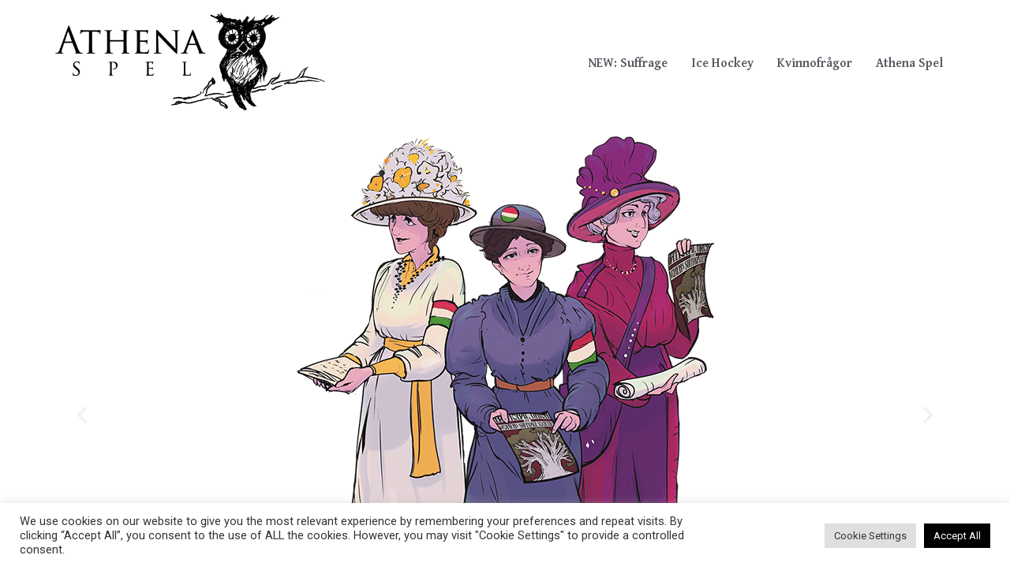

--- FILE ---
content_type: text/css
request_url: https://www.athenaspel.se/wp-content/uploads/elementor/css/post-20.css?ver=1718749874
body_size: 23
content:
.elementor-20 .elementor-element.elementor-element-c049c47{--e-image-carousel-slides-to-show:1;}.elementor-20 .elementor-element.elementor-element-c049c47 .elementor-swiper-button.elementor-swiper-button-prev, .elementor-20 .elementor-element.elementor-element-c049c47 .elementor-swiper-button.elementor-swiper-button-next{font-size:28px;}:root{--page-title-display:none;}

--- FILE ---
content_type: text/css
request_url: https://www.athenaspel.se/wp-content/uploads/elementor/css/post-161.css?ver=1718740935
body_size: 562
content:
.elementor-161 .elementor-element.elementor-element-37698d13 > .elementor-container{max-width:1600px;}.elementor-161 .elementor-element.elementor-element-37698d13 > .elementor-container > .elementor-column > .elementor-widget-wrap{align-content:center;align-items:center;}.elementor-161 .elementor-element.elementor-element-37698d13:not(.elementor-motion-effects-element-type-background), .elementor-161 .elementor-element.elementor-element-37698d13 > .elementor-motion-effects-container > .elementor-motion-effects-layer{background-color:#000000;}.elementor-161 .elementor-element.elementor-element-37698d13{transition:background 0.3s, border 0.3s, border-radius 0.3s, box-shadow 0.3s;padding:100px 0px 100px 0px;}.elementor-161 .elementor-element.elementor-element-37698d13 > .elementor-background-overlay{transition:background 0.3s, border-radius 0.3s, opacity 0.3s;}.elementor-161 .elementor-element.elementor-element-7a1e0ed4 > .elementor-element-populated{padding:0% 15% 0% 15%;}.elementor-161 .elementor-element.elementor-element-48f073e2{text-align:center;}.elementor-161 .elementor-element.elementor-element-48f073e2 .elementor-heading-title{color:#ffffff;font-size:37px;font-weight:600;}.elementor-161 .elementor-element.elementor-element-479408b{--grid-template-columns:repeat(0, auto);--icon-size:38px;--grid-column-gap:5px;--grid-row-gap:0px;}.elementor-161 .elementor-element.elementor-element-479408b .elementor-widget-container{text-align:center;}.elementor-161 .elementor-element.elementor-element-479408b .elementor-social-icon{background-color:var( --e-global-color-primary );}.elementor-161 .elementor-element.elementor-element-b29c755{color:#FFFFFFF7;}.elementor-161 .elementor-element.elementor-element-d1a0566 .elementor-icon-list-items:not(.elementor-inline-items) .elementor-icon-list-item:not(:last-child){padding-bottom:calc(16px/2);}.elementor-161 .elementor-element.elementor-element-d1a0566 .elementor-icon-list-items:not(.elementor-inline-items) .elementor-icon-list-item:not(:first-child){margin-top:calc(16px/2);}.elementor-161 .elementor-element.elementor-element-d1a0566 .elementor-icon-list-items.elementor-inline-items .elementor-icon-list-item{margin-right:calc(16px/2);margin-left:calc(16px/2);}.elementor-161 .elementor-element.elementor-element-d1a0566 .elementor-icon-list-items.elementor-inline-items{margin-right:calc(-16px/2);margin-left:calc(-16px/2);}body.rtl .elementor-161 .elementor-element.elementor-element-d1a0566 .elementor-icon-list-items.elementor-inline-items .elementor-icon-list-item:after{left:calc(-16px/2);}body:not(.rtl) .elementor-161 .elementor-element.elementor-element-d1a0566 .elementor-icon-list-items.elementor-inline-items .elementor-icon-list-item:after{right:calc(-16px/2);}.elementor-161 .elementor-element.elementor-element-d1a0566 .elementor-icon-list-icon i{color:#FFFFFF;}.elementor-161 .elementor-element.elementor-element-d1a0566 .elementor-icon-list-icon svg{fill:#FFFFFF;}.elementor-161 .elementor-element.elementor-element-d1a0566{--e-icon-list-icon-size:25px;}.elementor-161 .elementor-element.elementor-element-d1a0566 .elementor-icon-list-text{color:#FFFFFF;}@media(max-width:1024px){.elementor-161 .elementor-element.elementor-element-37698d13{padding:100px 25px 100px 25px;}.elementor-161 .elementor-element.elementor-element-48f073e2 .elementor-heading-title{font-size:45px;}}@media(max-width:767px){.elementor-161 .elementor-element.elementor-element-37698d13{padding:50px 20px 50px 20px;}.elementor-161 .elementor-element.elementor-element-7a1e0ed4 > .elementor-element-populated{padding:0px 0px 0px 0px;}.elementor-161 .elementor-element.elementor-element-48f073e2 .elementor-heading-title{font-size:35px;}}